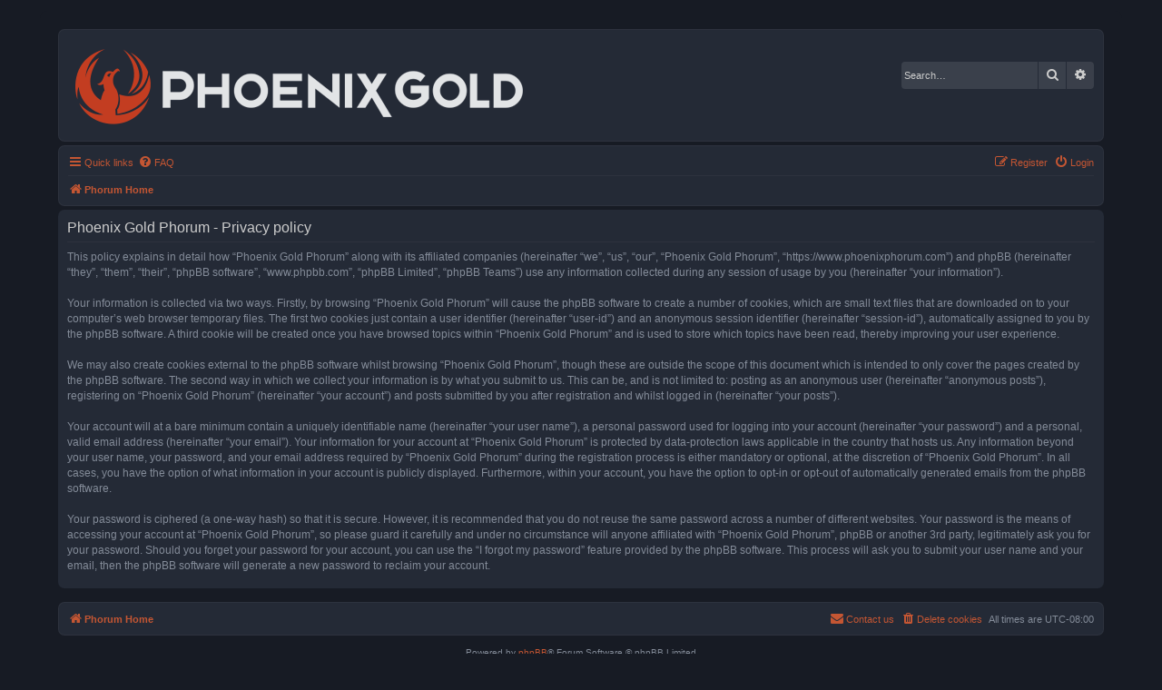

--- FILE ---
content_type: text/css
request_url: https://www.phoenixphorum.com/styles/prosilver_dark/theme/colours/orange.css?assets_version=19
body_size: 148
content:
a:link, a:active, a:visited, .icon.icon-blue, .arrow-left:hover, .arrow-right:hover { color: #c45633; }
a:hover, a:hover .icon.icon-blue { color: #c33d21; }

.pagination li.active span, .pagination li a:hover, .global_unread:before, .global_unread_mine:before, .global_unread_locked:before, .global_unread_locked_mine:before, .announce_unread:before, .announce_unread_mine:before, .announce_unread_locked:before, .announce_unread_locked_mine:before, .forum_unread:before, .forum_unread_locked:before, .forum_unread_subforum:before, .sticky_unread:before, .sticky_unread_mine:before, .sticky_unread_locked:before, .sticky_unread_locked_mine:before, .pm_unread:before, .topic_unread:before, .topic_unread_mine:before, .topic_unread_hot:before, .topic_unread_hot_mine:before, .topic_unread_locked:before, .topic_unread_locked_mine:before {
	background-color: #c45633 !important;
}

/* Box shadow for unread pulse icons */
@-webkit-keyframes UnreadPulse {
	0% {
	  -webkit-box-shadow: 0 0 0 0 rgba(255,128,89,0.4);
	}
	70% {
		-webkit-box-shadow: 0 0 0 8px rgba(255,128,89,0);
	}
	100% {
		-webkit-box-shadow: 0 0 0 0 rgba(255,128,89,0);
	}
}
@keyframes UnreadPulse {
	0% {
	  -moz-box-shadow: 0 0 0 0 rgba(255,128,89,0.4);
	  box-shadow: 0 0 0 0 rgba(255,128,89,0.4);
	}
	70% {
		-moz-box-shadow: 0 0 0 8px rgba(255,128,89,0);
		box-shadow: 0 0 0 8px rgba(255,128,89, 0);
	}
	100% {
		-moz-box-shadow: 0 0 0 0 rgba(255,128,89,0);
		box-shadow: 0 0 0 0 rgba(255,128,89,0);
	}
}
